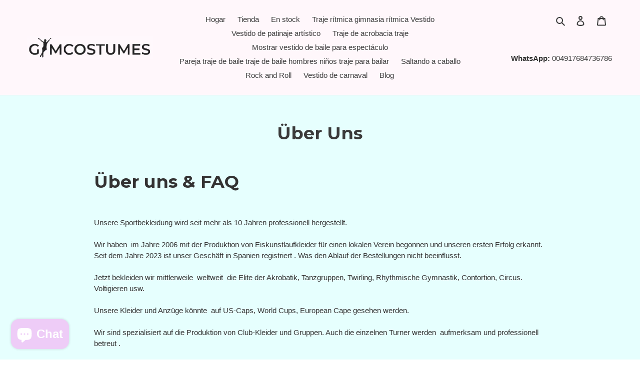

--- FILE ---
content_type: text/css
request_url: https://gymcostumes.com/cdn/shop/t/1/assets/customized-styles.css?v=15722806938456242881634545263
body_size: -587
content:
.cc-color-override-1776037962.cc-window{z-index:4!important}button.chat-toggle.chat-toggle--text-button{z-index:-1!important}.cc-color-override-1776037962.cc-window,.cc-banner.cc-bottom{z-index:400!important}.chat-toggle{z-index:-400!important}
/*# sourceMappingURL=/cdn/shop/t/1/assets/customized-styles.css.map?v=15722806938456242881634545263 */
